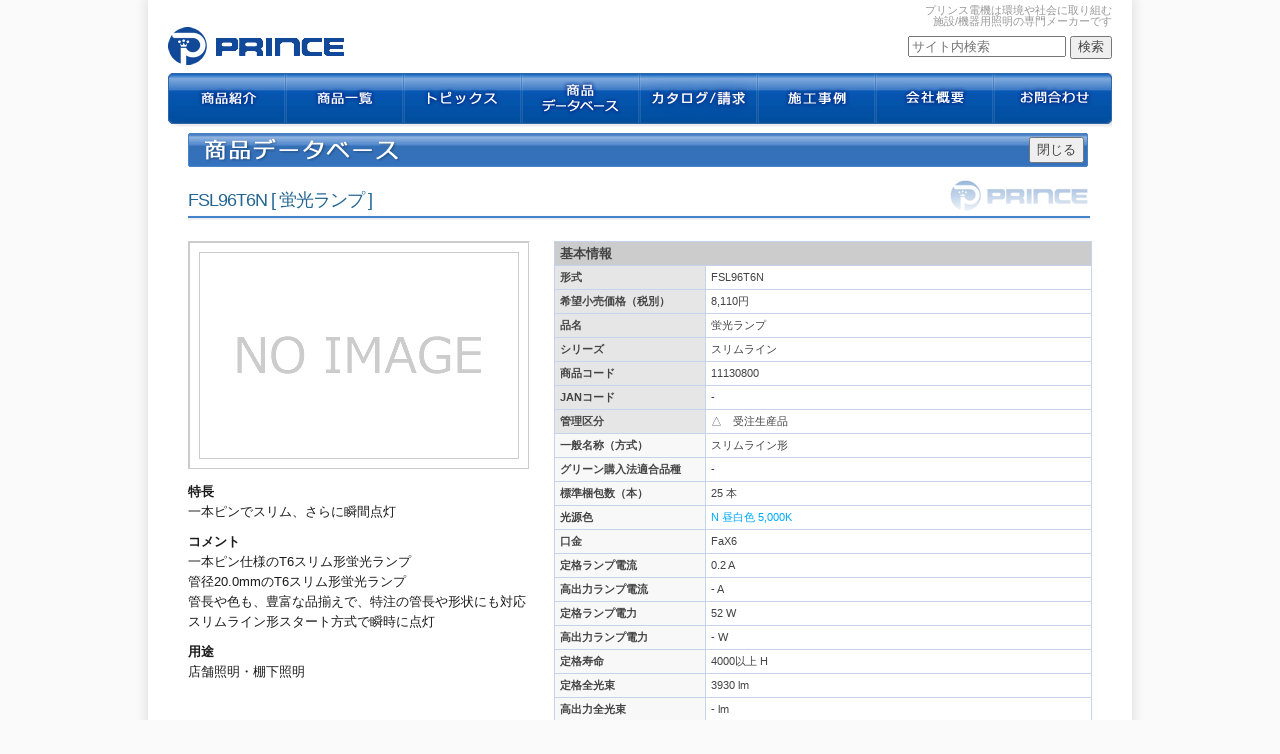

--- FILE ---
content_type: text/html; charset=UTF-8
request_url: https://www.prince-d.co.jp/products/item/183/
body_size: 5354
content:
<!DOCTYPE HTML>
<html>
<head>
<!-- Google Tag Manager -->
<script>(function(w,d,s,l,i){w[l]=w[l]||[];w[l].push({'gtm.start':
new Date().getTime(),event:'gtm.js'});var f=d.getElementsByTagName(s)[0],
j=d.createElement(s),dl=l!='dataLayer'?'&l='+l:'';j.async=true;j.src=
'https://www.googletagmanager.com/gtm.js?id='+i+dl;f.parentNode.insertBefore(j,f);
})(window,document,'script','dataLayer','GTM-PXJFSBR');</script>
<!-- End Google Tag Manager -->
<!-- common_meta -->
<meta http-equiv="Content-Type" content="text/html; charset=UTF-8">
<meta name="description" content="FSL96T6N。プリンス電機は環境や社会に取り組む、施設/機器用照明の専門メーカーです。">
<meta name="keywords" content="FSL96T6N,照明,プリンス電機" lang="ja">
<meta name="author" content="プリンス電機">
<title>FSL96T6N｜プリンス電機</title>
<!-- common_link -->
<link rel="stylesheet" type="text/css" href="https://www.prince-d.co.jp/css/style.css">
<link rel="stylesheet" type="text/css" href="https://www.prince-d.co.jp/css/page.css">
<link rel="stylesheet" type="text/css" href="https://code.jquery.com/ui/1.10.4/themes/cupertino/jquery-ui.min.css">
<link rel="stylesheet" type="text/css" href="https://www.prince-d.co.jp/css/flexnav.css" media="screen, projection">
<link rel="stylesheet" type="text/css" href="https://www.prince-d.co.jp/css/pure-min.css">
<link rel="stylesheet" type="text/css" href="https://www.prince-d.co.jp/css/pure_define.css">
<!--[if lte IE 8]>
<link rel="stylesheet" href="https://www.prince-d.co.jp/css/grids-responsive-old-ie-min.css">
<![endif]-->
<!--[if gt IE 8]><!-->
<link rel="stylesheet" href="https://www.prince-d.co.jp/css/grids-responsive-min.css">
<!--<![endif]-->
<link rel="stylesheet" type="text/css" href="https://www.prince-d.co.jp/css/responsive_remove.css">
<link rel="stylesheet" type="text/css" href="https://www.prince-d.co.jp/css/print.css" media="print">
<link rel="shortcut icon" href="https://www.prince-d.co.jp/images/favicon.ico">
<!-- common_js -->
<script src="https://www.prince-d.co.jp/js/yui-min.js"></script>
<script>
YUI({
    classNamePrefix: 'pure'
}).use('gallery-sm-menu', function (Y) {
 
    var horizontalMenu = new Y.Menu({
        container         : '#horizontal-menu',
        sourceNode        : '#std-menu-items',
        orientation       : 'horizontal',
        hideOnOutsideClick: false,
        hideOnClick       : false
    });
 
    horizontalMenu.render();
    horizontalMenu.show();
 
});
</script>
</head>
<body>
<!-- Google Tag Manager (noscript) -->
<noscript><iframe src="https://www.googletagmanager.com/ns.html?id=GTM-PXJFSBR"
height="0" width="0" style="display:none;visibility:hidden"></iframe></noscript>
<!-- End Google Tag Manager (noscript) -->
<div id="page">
  <div id="header">
  <p>プリンス電機は環境や社会に取り組む<br>施設/機器用照明の専門メーカーです</p>
  <div class="clearfix">
      <h1><a href="https://www.prince-d.co.jp/">FSL96T6N｜プリンス電機</a></h1>
      <!--<span class="icon_60th"><a href="https://www.prince-d.co.jp/docs/PRINCE_60_POSTER.pdf" target="_blank"><img src="https://www.prince-d.co.jp/images/bg/icon_60logo.gif" width="105" height="38" alt="プリンス電機はおかげさまで60周年" /></a></span>-->
        <div class="headSearch">
          <form action="https://www.google.co.jp/search" method="get">
            <input type="hidden" value="ja" name="hl"/>
            <input type="hidden" value="prince-d.co.jp" name="domains"/>
            <input type="hidden" value="prince-d.co.jp" name="sitesearch"/>
            <input type=hidden name=ie value="UTF-8">
            <input type=hidden name=oe value="UTF-8">
            <input name="q" type="text" class="headSearchTxt" value="" placeholder="サイト内検索" />
            <!--<input type="image" src="https://www.prince-d.co.jp/images/kensaku-btn.gif" class="srchBtn"/>-->
            <input type="submit" value="検索"/>
          </form>
        </div>
  </div>
  <div class="menu-button">Menu</div>
  <nav>
    <ul data-breakpoint="600" class="flexnav">
      <li><a href="https://www.prince-d.co.jp/products/contents/" title="商品紹介"  class="led">商品紹介</a></li>
      <li><a href="https://www.prince-d.co.jp/products/led/lineup" title="商品一覧"  class="f_lamp">商品一覧</a></li>
      <li><a href="https://www.prince-d.co.jp/topics/" title="トピックス" class="topics">トピックス</a></li>
      <li><a href="https://www.prince-d.co.jp/search/" title="商品データベース" class="search">商品データベース</a></li>
      <li><a href="https://www.prince-d.co.jp/catalog" title="カタログ / 請求" class="catalog">カタログ / 請求</a></li>
      <li><a href="https://www.prince-d.co.jp/showcase" title="施工事例" class="showcase">施工事例</a></li>
      <li><a href="https://www.prince-d.co.jp/company/" title="会社概要" class="company">会社概要</a></li>
      <li><a href="https://www.prince-d.co.jp/support/" title="お問合わせ" class="support">お問合わせ</a></li>
    </ul>
  </nav>
</div>
  <div id="wrapper" class="clearfix">
    <div id="breadcrumbs">
      <p></p>
    </div>
    <!-- #breadcrumbs END-->
    <div class="contentSingle" id="products">
      <div class="typeBox_main clearfix">
        <div class="itemCloseBtn clearfix">
          <p>商品データベース</p>
          <input type="button" value="閉じる" onClick="window.close()">
        </div>
        <h3>FSL96T6N [ 蛍光ランプ ]</h3>
        <img src="https://www.prince-d.co.jp/images/products/noimage.gif" alt="画像準備中" width="340"><table class="spec"><tr><th colspan="2" class="header">基本情報</th></tr><tr><th class="fixed">形式</th><td>FSL96T6N</td></tr><tr><th class="fixed">希望小売価格（税別）</th><td>8,110円</td></tr><tr><th class="fixed">品名</th><td>蛍光ランプ</td></tr><tr><th class="fixed">シリーズ</th><td>スリムライン</td></tr><tr><th class="fixed">商品コード</th><td>11130800</td></tr><tr><th class="fixed">JANコード</th><td>-</td></tr><tr><th class="fixed">管理区分</th><td>△　受注生産品</td></tr><tr><th>一般名称（方式）</th><td>スリムライン形 </td></tr><tr><th>グリーン購入法適合品種</th><td>- </td></tr><tr><th>標準梱包数（本）</th><td>25 本</td></tr><tr><th>光源色</th><td><a href="https://www.prince-d.co.jp/products/light_spec/14/" target="_blank">N 昼白色 5,000K</a></td></tr><tr><th>口金</th><td>FaX6 </td></tr><tr><th>定格ランプ電流</th><td>0.2 A</td></tr><tr><th>高出力ランプ電流</th><td>- A</td></tr><tr><th>定格ランプ電力</th><td>52 W</td></tr><tr><th>高出力ランプ電力</th><td>- W</td></tr><tr><th>定格寿命</th><td>4000以上 H</td></tr><tr><th>定格全光束</th><td>3930 lm</td></tr><tr><th>高出力全光束</th><td>- lm</td></tr><tr><th>質量</th><td>296 g</td></tr><tr><th>管長</th><td>2368 mm</td></tr><tr><th>管径</th><td>20 mm</td></tr><tr><th>備考</th><td>-</td></tr></table><ul class="catch_phrase"><li class="head">特長</li><li>一本ピンでスリム、さらに瞬間点灯</li><li class="head">コメント</li><li>一本ピン仕様のT6スリム形蛍光ランプ<br />
管径20.0mmのT6スリム形蛍光ランプ<br />
管長や色も、豊富な品揃えで、特注の管長や形状にも対応<br />
スリムライン形スタート方式で瞬時に点灯</li><li class="head">用途</li><li>店舗照明・棚下照明</li></ul><div class="pict23 clearfix"></div><h4>ダウンロード</h4><form method="post" action="../../../tools/dl_docs"><table class="download"><tr><th>全て選択</th><th>写真1<br>JPG</th><th>仕様図<br>PDF</th><th>取扱説明書<br>PDF</th><th>姿図<br>DXF</th><tr><td><input type="checkbox" name="" id="all" ></td><td>-</td><td><a href="https://www.prince-d.co.jp/fpdf/example?ca=15&co=183&tbl=item_add_f_lamp" target="_blank">表示</a></p></td><td>-</td><td>-</td><tr></tr><tr></tr><tr></tr><tr></tr></table>        <div class="checkDL_btn">
          <input type="submit" value="チェックした項目をダウンロード" >
        </div>
        </form>
        <p>&nbsp;</p>
      </div>
		<h4>関連商品</h4><div class="clearfix item_cate_related"><div class="lineupBox clearfix"><a href="https://www.prince-d.co.jp/products/f_lamp/list/15/"><img src="https://www.prince-d.co.jp/docs/fsl42t6w_m_dai.jpg" alt="" width="140"></a><a href="https://www.prince-d.co.jp/products/f_lamp/list/15/">FSL T6<br>蛍光ランプ</a></div><div class="lineupBox clearfix"><a href="https://www.prince-d.co.jp/products/f_lamp/list/57/"><img src="https://www.prince-d.co.jp/docs/pbf_photo.jpg" alt="" width="140"></a><a href="https://www.prince-d.co.jp/products/f_lamp/list/57/">PBF<br>電磁安定器</a></div><div class="lineupBox clearfix"><a href="https://www.prince-d.co.jp/products/f_lamp/list/222/"><img src="https://www.prince-d.co.jp/docs/ps_18n_photo.jpg" alt="" width="140"></a><a href="https://www.prince-d.co.jp/products/f_lamp/list/222/">PS<br>固定ソケット</a></div></div>      
      
      
      <p class="itemSup">製品情報は変更されている場合がありますので、弊社へお問い合わせ下さい。</p>
      <p class="gotop">
        <input type="button" value="閉じる" onClick="window.close()">
      </p>
    </div>
    <!-- .contentSingle END-->
  </div>
  <!-- #wrapper END-->
  <footer>
  <!-- ここからTOPに戻るボタン -->
  <div id="page-top">
    <p><a id="move-page-top">▲</a></p>
  </div>
  <!-- ここまでTOPに戻るボタン -->
  <div id="footer" class="clearfix">
    <div id="footerContent" class="clearfix">
      <div class="pure-g">
        <div class="pure-u-1 pure-u-md-1-5">
          <h5>会社概要</h5>
          <ul>
            <li><a href="https://www.prince-d.co.jp/company/">会社概要</a></li>
            <li><a href="https://www.prince-d.co.jp/company/policy">経営方針</a></li>
            <li><a href="https://www.prince-d.co.jp/company/history">会社沿革</a></li>
            <li><a href="https://www.prince-d.co.jp/company/recruit">採用情報</a></li>
            <li><a href="https://www.prince-d.co.jp/company/group">プリンス電機グループ</a></li>
            <!--<li><a href="https://www.prince-d.co.jp/company/case">こんなところでプリンス電機</a></li>-->
          </ul>
        </div>
        <div class="pure-u-1 pure-u-md-1-5">
          <h5>特集</h5>
          <ul>
            <li><a href="https://www.prince-d.co.jp/feature/t5slim/FHN/">T5スリム蛍光灯</a></li>
            <li><a href="https://www.prince-d.co.jp/feature/slimeco/">環境提案</a></li>
            <li><a href="https://www.prince-d.co.jp/feature/plan/">お客様別ご提案</a></li>
            <li><a href="https://www.prince-d.co.jp/feature/helpful/">お役立ち情報</a></li>
            <li><a href="https://www.prince-d.co.jp/docs/LED_renewal.pdf" target="_blank">蛍光灯からLEDへリニューアル</a></li>
          </ul>
        </div>
        <div class="pure-u-1 pure-u-md-1-5">
          <h5>このサイトについて</h5>
          <ul>
            <li><a href="https://www.prince-d.co.jp/about/">このサイトについて</a></li>
            <li><a href="https://www.prince-d.co.jp/about/privacy">個人情報保護に関して</a></li>
            <li><a href="https://www.prince-d.co.jp/about/sitemap">サイトマップ</a></li>
            <li><a href="https://www.prince-d.co.jp/about/link">リンク集</a></li>
            <li><a href="https://www.prince-d.co.jp/about/terms">サイト利用規約</a></li>
          </ul>
        </div>
        <div class="pure-u-1 pure-u-md-1-5">
          <h5>サポート</h5>
          <ul>
            <li><a href="https://www.prince-d.co.jp/support/">お問い合わせ</a></li>
            <li><a href="https://www.prince-d.co.jp/support/troubleshooting">故障かな？と思ったら</a></li>
            <li><a href="https://www.prince-d.co.jp/support/faq">よくある質問</a></li>
            <!--<li><a href="https://www.prince-d.co.jp/support/column/">コラム</a></li>-->
          </ul>
        </div>
        <div class="pure-u-1 pure-u-md-1-5">
          <p><a href="http://funtoshare.env.go.jp/" target="_blank"><img src="https://www.prince-d.co.jp/images/c25_90x40logob.jpg" alt="気候変動キャンペーン Fun to Share"></a></p>
          <p><a href="http://funtoshare.env.go.jp/coolchoice/" target="_blank"><img src="https://www.prince-d.co.jp/images/coolchoice.jpg" alt="COOL CHOICE"></a></p>
          <p><a href="http://www.gpn.jp/" target="_blank"><img src="https://www.prince-d.co.jp/images/ban_GPN.gif" alt="GPN グリーン購入ネットワーク"></a></p>
          <p><a href="http://www.gpn.jp/econet/" target="_blank"><img src="https://www.prince-d.co.jp/images/GPN-DB.gif" alt="エコ商品ねっと"></a></p>
        </div>
      </div>
    </div>
  </div>
  <!-- div#footer END -->
  <div id="footerBtm">
    <div id="footerBtmContent">
      <div class="pure-g">
        <div class="pure-u-1 pure-u-md-1-2">
          <p class="logo">プリンス電機</p>
        </div>
        <div class="pure-u-1 pure-u-md-1-2">
          <p class="copy">Copyright(C) 1999-2026, Prince Electric Co.,LTD. All rights reserved. </p>
        </div>
      </div>
    </div>
  </div>
  <!-- div#footerBtm END-->
</footer>
</div>
<!--common js_bottom-->
<script type="text/javascript" src="https://ajax.googleapis.com/ajax/libs/jquery/1.7.2/jquery.min.js"></script>
<script type="text/javascript">
//$.noConflict();
</script>
<script type="text/javascript" src="https://www.prince-d.co.jp/js/jquery.flexnav.js"></script>
<script type="text/javascript">
jQuery(document).ready(function($) {
	// initialize FlexNav
	$(".flexnav").flexNav();
});
</script>
<script type="text/javascript">
$(function(){
	//ボタン[id:page-top]を出現させるスクロールイベント
	$(window).scroll(function(){
		//最上部から現在位置までの距離を取得して、変数[now]に格納
		var now = $(window).scrollTop();

		//最下部から現在位置までの距離を計算して、変数[under]に格納
		var under = $('body').height() - (now + $(window).height());
 
		//最上部から現在位置までの距離(now)が500以上かつ
		//最下部から現在位置までの距離(under)が0px以上だったら
		if(now > 500){
			//[#page-top]をゆっくりフェードインする
			$('#page-top').fadeIn('slow');
		//それ以外だったらフェードアウトする
		}else{
			$('#page-top').fadeOut('slow');
		}
	});
	//ボタン(id:move-page-top)のクリックイベント
	$('#move-page-top').click(function(){
		//ページトップへ移動する
		$('html,body').animate({scrollTop:0},'slow');
	});
});
</script>
<!--common js_bottom END-->
<script>
$(function(){
	$('#all').click(function(){
		if(this.checked){
			$('td input').attr('checked','checked');
		}else{
			$('td input').removeAttr('checked');
		}
	});
});
</script>
</body>
</html>


--- FILE ---
content_type: text/css
request_url: https://www.prince-d.co.jp/css/flexnav.css
body_size: 1736
content:
/* Flexnav Base Styles */
.flexnav {
	-webkit-transition: none;
	-moz-transition: none;
	-ms-transition: none;
	transition: none;
	-webkit-transform-style: preserve-3d;
	overflow: hidden;
	margin: 0 auto;
	width: 100%;
	max-height: 0;
}
.flexnav.opacity {
	opacity: 0;
}
.flexnav.flexnav-show {
	max-height: 2000px;
	opacity: 1;
-webkit-transition: all .5s ease-in-out;
-moz-transition: all .5s ease-in-out;
-ms-transition: all .5s ease-in-out;
transition: all .5s ease-in-out;
}
.flexnav.one-page {
	position: fixed;
	top: 50px;
	right: 5%;
	max-width: 200px;
}
.flexnav li {
	font-size: 100%;
	position: relative;
	overflow: hidden;
}
.flexnav li a {
	position: relative;
	display: block;
	padding: .96em;
	z-index: 2;
	overflow: hidden;
	color: #FFF;
	background:#4884CC;
	/*background: #226592;*/
	border-bottom: 1px solid rgba(0, 0, 0, 0.15);
}
.flexnav li ul {
	width: 100%;
}
.flexnav li ul li {
	font-size: 100%;
	position: relative;
	overflow: hidden;
}
.flexnav li ul.flexnav-show li {
	overflow: visible;
}
.flexnav li ul li a {
	display: block;
	background: #ecf0f1;
	color: #2c3e50;
	border-top: 1px solid #FFF;
	border-bottom: 1px solid #CCC;
	border-left: 1px solid #FFF;
	border-right: 1px solid #CCC;
	
}
.flexnav ul li ul li a {
	background: #bfbfbc;
}
.flexnav ul li ul li ul li a {
	background: #cbcbc9;
}
.flexnav .touch-button {
	/*position: absolute;
	z-index: 999;
	top: 0;
	right: 0;
	width: 42px;
	height: 47px;
	display: inline-block;*/
	/*background: #acaca1;
	background: rgba(0, 0, 0, 0.075);*/
	/*text-align: center;*/
	position: absolute;
	z-index: 999;
	top: 0;
	right: 0px;
	width: 93%;
	height: 47px;
	display: inline-block;
	text-align: right;
	padding-right: 19px;
}
.flexnav .touch-button:hover {
	cursor: pointer;
}
.flexnav .touch-button .navicon {
	position: relative;
	top: 1.5em;
	font-size: 10px;
	left :10px;
	color: #fff !important;
}
.menu-button {
	/*position: relative;
	display: block;
	padding: 1em;
	background:#014BA4;
	color:#fff;
	cursor: pointer;
	border-bottom: 2px solid rgba(0, 0, 0, 0.2);
	border-right: 2px solid rgba(0, 0, 0, 0.2);*/

	background:url(../images/bg/sp_Gnavi.png) no-repeat;
	background-size:38px 36px;
	cursor: pointer;
	width: 38px;
	height: 36px;
	float: right;
	margin: -35px 10px 5px 0px;
	text-indent:-9999px;
}
.menu-button.one-page {
	position: fixed;
	top: 0;
	right: 5%;
	padding-right: 45px;
}
.menu-button .touch-button {
/*	background: transparent;
	position: absolute;
	z-index: 999;
	top: 0;
	right: 0;
	width: 42px;
	height: 42px;
	display: inline-block;
	text-align: center;
*/}
/*.menu-button .touch-button .navicon {
	font-size: 10px;
	position: relative;
	top: 1.5em;
	color: #fff;
}*/
@media print, screen and (min-width: 760px) {
	body.one-page {
		padding-top: 70px;
	}
	.flexnav {
		overflow: visible;
		background-color: none;
		background:url(../images/bg/header_navi.png) no-repeat;
	}
	.flexnav.opacity {
		opacity: 1;
	}
	.flexnav.one-page {
		top: 0;
		right: auto;
		max-width: 984px;
	}
	.flexnav .touch-button {
		width: 25px;
		height: 52px;
	}
	.flexnav li {
		position: relative;
		list-style: none;
		float: left;
		display: block;
		/*background-color: #a6a6a2;*/
		overflow: visible;
		width: 12.5%;
		font-size: 80%;
	}
	.flexnav li a {
		/*border-left: 1px solid #acaca1;*/
		border-bottom: none;
		padding: 0;
		height: 54px;
		background-color: transparent;
		text-indent: -9999px;
	}
	.flexnav li a.led      { background:url(../images/bg/header_navi.png) no-repeat; background-position: 0 0; }
	.flexnav li a.f_lamp   { background:url(../images/bg/header_navi.png) no-repeat; background-position: -118px 0; }
	.flexnav li a.topics   { background:url(../images/bg/header_navi.png) no-repeat; background-position: -236px 0; }
	.flexnav li a.search   { background:url(../images/bg/header_navi.png) no-repeat; background-position: -354px 0; }
	.flexnav li a.catalog  { background:url(../images/bg/header_navi.png) no-repeat; background-position: -472px 0; }
	.flexnav li a.showcase { background:url(../images/bg/header_navi.png) no-repeat; background-position: -590px 0; }
	.flexnav li a.company  { background:url(../images/bg/header_navi.png) no-repeat; background-position: -708px 0; }
	.flexnav li a.support  { background:url(../images/bg/header_navi.png) no-repeat; background-position: -826px 0; }
	.flexnav > li > a:hover {
		opacity: 0.6;
		filter: alpha(opacity=60);
		-ms-filter: "alpha( opacity=60 )";
	}
	.flexnav li > ul {
		position: absolute;
		top: auto;
		left: 0;
	}
	.flexnav li > ul li {
		width: 100%;
	}
	.flexnav li ul li > ul {
		margin-left: 100%;
		top: 0;
	}
	.flexnav li ul li a {
		text-align: center;
		height: 40px;
		line-height: 40px;
		vertical-align: middle;
		text-indent: 0;
	}
	.flexnav li ul li a span.small {
		font-size: 74%;
	}
	.flexnav li ul.open {
		display: block;
		opacity: 1;
		visibility: visible;
		z-index: 1;
	}
	.flexnav li ul.open li {
		overflow: visible;
		max-height: 100px;
	}
	.flexnav li ul.open ul.open {
		margin-left: 100%;
		top: 0;
	}
	.menu-button {
		display: none;
	}
	
	
	
}
.oldie body.one-page {
	padding-top: 70px;
}
.oldie .flexnav {
	overflow: visible;
}
.oldie .flexnav.one-page {
	top: 0;
	right: auto;
	max-width: 1080px;
}
.oldie .flexnav li {
	position: relative;
	list-style: none;
	float: left;
	display: block;
	background-color: #a6a6a2;
	width: 20%;
	min-height: 50px;
	overflow: visible;
}
.oldie .flexnav li:hover > ul {
	display: block;
	width: 100%;
	overflow: visible;
}
.oldie .flexnav li:hover > ul li {
	width: 100%;
	float: none;
}
.oldie .flexnav li a {
	border-left: 1px solid #acaca1;
	border-bottom: none;
	overflow: visible;
}
.oldie .flexnav li > ul {
	background: #acaca1;
	position: absolute;
	top: auto;
	left: 0;
	display: none;
	z-index: 1;
	overflow: visible;
}
.oldie .flexnav li ul li ul {
	top: 0;
}
.oldie .flexnav li ul li a {
	border-bottom: none;
}
.oldie .flexnav li ul.open {
	display: block;
	width: 100%;
	overflow: visible;
}
.oldie .flexnav li ul.open li {
	width: 100%;
}
.oldie .flexnav li ul.open ul.open {
	margin-left: 100%;
	top: 0;
	display: block;
	width: 100%;
	overflow: visible;
}
.oldie .flexnav ul li:hover ul {
	margin-left: 100%;
	top: 0;
}
.oldie .menu-button {
	display: none;
}
.oldie.ie7 .flexnav li {
	width: 19.9%;
}


--- FILE ---
content_type: text/plain
request_url: https://www.google-analytics.com/j/collect?v=1&_v=j102&a=1846455231&t=pageview&_s=1&dl=https%3A%2F%2Fwww.prince-d.co.jp%2Fproducts%2Fitem%2F183%2F&ul=en-us%40posix&dt=FSL96T6N%EF%BD%9C%E3%83%97%E3%83%AA%E3%83%B3%E3%82%B9%E9%9B%BB%E6%A9%9F&sr=1280x720&vp=1280x720&_u=YADAAAABAAAAAC~&jid=752871393&gjid=439331762&cid=1174053027.1769418625&tid=UA-203070545-1&_gid=917552954.1769418625&_r=1&_slc=1&gtm=45He61m0h1n81PXJFSBRv849004114za200zd849004114&gcd=13l3l3l3l1l1&dma=0&tag_exp=103116026~103200004~104527906~104528501~104684208~104684211~105391252~115495939~115616986~115938465~115938468~116185181~116185182~116682876~117041588~117042505&z=35266356
body_size: -450
content:
2,cG-DCSV3GQVTR